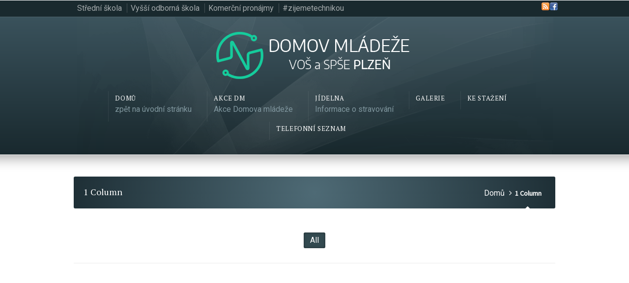

--- FILE ---
content_type: text/html; charset=UTF-8
request_url: https://dm.spseplzen.cz/1-column/
body_size: 6667
content:
<!DOCTYPE html>
<!--[if IE 7 ]><html class="ie ie7" lang="en"> <![endif]-->
<!--[if IE 8 ]><html class="ie ie8" lang="en"> <![endif]-->
<!--[if IE 9 ]><html class="ie ie9" lang="en"> <![endif]-->
<!--[if !IE]><!--><html lang="cs"> <!--<![endif]-->
<head>
<!-- un-comment and delete 2nd meta below to disable zoom
<meta name="viewport" content="width=device-width, minimum-scale=1, maximum-scale=1"> -->
<meta name="viewport" content="width=device-width, initial-scale=1" />

<link rel="profile" href="http://gmpg.org/xfn/11">
<link rel="pingback" href="https://dm.spseplzen.cz/xmlrpc.php">
<link rel="alternate" type="application/rss+xml" title="DM VOŠ a SPŠE Plzeň" href="https://dm.spseplzen.cz/feed/" />
<link href='//fonts.googleapis.com/css?family=PT+Serif|Source+Sans+Pro' rel='stylesheet' type='text/css'>

<title>1 Column &#8211; DM VOŠ a SPŠE Plzeň</title>
<meta name='robots' content='max-image-preview:large' />
	<style>img:is([sizes="auto" i], [sizes^="auto," i]) { contain-intrinsic-size: 3000px 1500px }</style>
	<link rel='dns-prefetch' href='//fonts.googleapis.com' />
<link rel="alternate" type="application/rss+xml" title="DM VOŠ a SPŠE Plzeň &raquo; RSS zdroj" href="https://dm.spseplzen.cz/feed/" />
<link rel='stylesheet' id='wp-block-library-css' href='https://dm.spseplzen.cz/wp-includes/css/dist/block-library/style.min.css?ver=6.7.4' type='text/css' media='all' />
<style id='classic-theme-styles-inline-css' type='text/css'>
/*! This file is auto-generated */
.wp-block-button__link{color:#fff;background-color:#32373c;border-radius:9999px;box-shadow:none;text-decoration:none;padding:calc(.667em + 2px) calc(1.333em + 2px);font-size:1.125em}.wp-block-file__button{background:#32373c;color:#fff;text-decoration:none}
</style>
<style id='global-styles-inline-css' type='text/css'>
:root{--wp--preset--aspect-ratio--square: 1;--wp--preset--aspect-ratio--4-3: 4/3;--wp--preset--aspect-ratio--3-4: 3/4;--wp--preset--aspect-ratio--3-2: 3/2;--wp--preset--aspect-ratio--2-3: 2/3;--wp--preset--aspect-ratio--16-9: 16/9;--wp--preset--aspect-ratio--9-16: 9/16;--wp--preset--color--black: #000000;--wp--preset--color--cyan-bluish-gray: #abb8c3;--wp--preset--color--white: #ffffff;--wp--preset--color--pale-pink: #f78da7;--wp--preset--color--vivid-red: #cf2e2e;--wp--preset--color--luminous-vivid-orange: #ff6900;--wp--preset--color--luminous-vivid-amber: #fcb900;--wp--preset--color--light-green-cyan: #7bdcb5;--wp--preset--color--vivid-green-cyan: #00d084;--wp--preset--color--pale-cyan-blue: #8ed1fc;--wp--preset--color--vivid-cyan-blue: #0693e3;--wp--preset--color--vivid-purple: #9b51e0;--wp--preset--gradient--vivid-cyan-blue-to-vivid-purple: linear-gradient(135deg,rgba(6,147,227,1) 0%,rgb(155,81,224) 100%);--wp--preset--gradient--light-green-cyan-to-vivid-green-cyan: linear-gradient(135deg,rgb(122,220,180) 0%,rgb(0,208,130) 100%);--wp--preset--gradient--luminous-vivid-amber-to-luminous-vivid-orange: linear-gradient(135deg,rgba(252,185,0,1) 0%,rgba(255,105,0,1) 100%);--wp--preset--gradient--luminous-vivid-orange-to-vivid-red: linear-gradient(135deg,rgba(255,105,0,1) 0%,rgb(207,46,46) 100%);--wp--preset--gradient--very-light-gray-to-cyan-bluish-gray: linear-gradient(135deg,rgb(238,238,238) 0%,rgb(169,184,195) 100%);--wp--preset--gradient--cool-to-warm-spectrum: linear-gradient(135deg,rgb(74,234,220) 0%,rgb(151,120,209) 20%,rgb(207,42,186) 40%,rgb(238,44,130) 60%,rgb(251,105,98) 80%,rgb(254,248,76) 100%);--wp--preset--gradient--blush-light-purple: linear-gradient(135deg,rgb(255,206,236) 0%,rgb(152,150,240) 100%);--wp--preset--gradient--blush-bordeaux: linear-gradient(135deg,rgb(254,205,165) 0%,rgb(254,45,45) 50%,rgb(107,0,62) 100%);--wp--preset--gradient--luminous-dusk: linear-gradient(135deg,rgb(255,203,112) 0%,rgb(199,81,192) 50%,rgb(65,88,208) 100%);--wp--preset--gradient--pale-ocean: linear-gradient(135deg,rgb(255,245,203) 0%,rgb(182,227,212) 50%,rgb(51,167,181) 100%);--wp--preset--gradient--electric-grass: linear-gradient(135deg,rgb(202,248,128) 0%,rgb(113,206,126) 100%);--wp--preset--gradient--midnight: linear-gradient(135deg,rgb(2,3,129) 0%,rgb(40,116,252) 100%);--wp--preset--font-size--small: 13px;--wp--preset--font-size--medium: 20px;--wp--preset--font-size--large: 36px;--wp--preset--font-size--x-large: 42px;--wp--preset--spacing--20: 0.44rem;--wp--preset--spacing--30: 0.67rem;--wp--preset--spacing--40: 1rem;--wp--preset--spacing--50: 1.5rem;--wp--preset--spacing--60: 2.25rem;--wp--preset--spacing--70: 3.38rem;--wp--preset--spacing--80: 5.06rem;--wp--preset--shadow--natural: 6px 6px 9px rgba(0, 0, 0, 0.2);--wp--preset--shadow--deep: 12px 12px 50px rgba(0, 0, 0, 0.4);--wp--preset--shadow--sharp: 6px 6px 0px rgba(0, 0, 0, 0.2);--wp--preset--shadow--outlined: 6px 6px 0px -3px rgba(255, 255, 255, 1), 6px 6px rgba(0, 0, 0, 1);--wp--preset--shadow--crisp: 6px 6px 0px rgba(0, 0, 0, 1);}:where(.is-layout-flex){gap: 0.5em;}:where(.is-layout-grid){gap: 0.5em;}body .is-layout-flex{display: flex;}.is-layout-flex{flex-wrap: wrap;align-items: center;}.is-layout-flex > :is(*, div){margin: 0;}body .is-layout-grid{display: grid;}.is-layout-grid > :is(*, div){margin: 0;}:where(.wp-block-columns.is-layout-flex){gap: 2em;}:where(.wp-block-columns.is-layout-grid){gap: 2em;}:where(.wp-block-post-template.is-layout-flex){gap: 1.25em;}:where(.wp-block-post-template.is-layout-grid){gap: 1.25em;}.has-black-color{color: var(--wp--preset--color--black) !important;}.has-cyan-bluish-gray-color{color: var(--wp--preset--color--cyan-bluish-gray) !important;}.has-white-color{color: var(--wp--preset--color--white) !important;}.has-pale-pink-color{color: var(--wp--preset--color--pale-pink) !important;}.has-vivid-red-color{color: var(--wp--preset--color--vivid-red) !important;}.has-luminous-vivid-orange-color{color: var(--wp--preset--color--luminous-vivid-orange) !important;}.has-luminous-vivid-amber-color{color: var(--wp--preset--color--luminous-vivid-amber) !important;}.has-light-green-cyan-color{color: var(--wp--preset--color--light-green-cyan) !important;}.has-vivid-green-cyan-color{color: var(--wp--preset--color--vivid-green-cyan) !important;}.has-pale-cyan-blue-color{color: var(--wp--preset--color--pale-cyan-blue) !important;}.has-vivid-cyan-blue-color{color: var(--wp--preset--color--vivid-cyan-blue) !important;}.has-vivid-purple-color{color: var(--wp--preset--color--vivid-purple) !important;}.has-black-background-color{background-color: var(--wp--preset--color--black) !important;}.has-cyan-bluish-gray-background-color{background-color: var(--wp--preset--color--cyan-bluish-gray) !important;}.has-white-background-color{background-color: var(--wp--preset--color--white) !important;}.has-pale-pink-background-color{background-color: var(--wp--preset--color--pale-pink) !important;}.has-vivid-red-background-color{background-color: var(--wp--preset--color--vivid-red) !important;}.has-luminous-vivid-orange-background-color{background-color: var(--wp--preset--color--luminous-vivid-orange) !important;}.has-luminous-vivid-amber-background-color{background-color: var(--wp--preset--color--luminous-vivid-amber) !important;}.has-light-green-cyan-background-color{background-color: var(--wp--preset--color--light-green-cyan) !important;}.has-vivid-green-cyan-background-color{background-color: var(--wp--preset--color--vivid-green-cyan) !important;}.has-pale-cyan-blue-background-color{background-color: var(--wp--preset--color--pale-cyan-blue) !important;}.has-vivid-cyan-blue-background-color{background-color: var(--wp--preset--color--vivid-cyan-blue) !important;}.has-vivid-purple-background-color{background-color: var(--wp--preset--color--vivid-purple) !important;}.has-black-border-color{border-color: var(--wp--preset--color--black) !important;}.has-cyan-bluish-gray-border-color{border-color: var(--wp--preset--color--cyan-bluish-gray) !important;}.has-white-border-color{border-color: var(--wp--preset--color--white) !important;}.has-pale-pink-border-color{border-color: var(--wp--preset--color--pale-pink) !important;}.has-vivid-red-border-color{border-color: var(--wp--preset--color--vivid-red) !important;}.has-luminous-vivid-orange-border-color{border-color: var(--wp--preset--color--luminous-vivid-orange) !important;}.has-luminous-vivid-amber-border-color{border-color: var(--wp--preset--color--luminous-vivid-amber) !important;}.has-light-green-cyan-border-color{border-color: var(--wp--preset--color--light-green-cyan) !important;}.has-vivid-green-cyan-border-color{border-color: var(--wp--preset--color--vivid-green-cyan) !important;}.has-pale-cyan-blue-border-color{border-color: var(--wp--preset--color--pale-cyan-blue) !important;}.has-vivid-cyan-blue-border-color{border-color: var(--wp--preset--color--vivid-cyan-blue) !important;}.has-vivid-purple-border-color{border-color: var(--wp--preset--color--vivid-purple) !important;}.has-vivid-cyan-blue-to-vivid-purple-gradient-background{background: var(--wp--preset--gradient--vivid-cyan-blue-to-vivid-purple) !important;}.has-light-green-cyan-to-vivid-green-cyan-gradient-background{background: var(--wp--preset--gradient--light-green-cyan-to-vivid-green-cyan) !important;}.has-luminous-vivid-amber-to-luminous-vivid-orange-gradient-background{background: var(--wp--preset--gradient--luminous-vivid-amber-to-luminous-vivid-orange) !important;}.has-luminous-vivid-orange-to-vivid-red-gradient-background{background: var(--wp--preset--gradient--luminous-vivid-orange-to-vivid-red) !important;}.has-very-light-gray-to-cyan-bluish-gray-gradient-background{background: var(--wp--preset--gradient--very-light-gray-to-cyan-bluish-gray) !important;}.has-cool-to-warm-spectrum-gradient-background{background: var(--wp--preset--gradient--cool-to-warm-spectrum) !important;}.has-blush-light-purple-gradient-background{background: var(--wp--preset--gradient--blush-light-purple) !important;}.has-blush-bordeaux-gradient-background{background: var(--wp--preset--gradient--blush-bordeaux) !important;}.has-luminous-dusk-gradient-background{background: var(--wp--preset--gradient--luminous-dusk) !important;}.has-pale-ocean-gradient-background{background: var(--wp--preset--gradient--pale-ocean) !important;}.has-electric-grass-gradient-background{background: var(--wp--preset--gradient--electric-grass) !important;}.has-midnight-gradient-background{background: var(--wp--preset--gradient--midnight) !important;}.has-small-font-size{font-size: var(--wp--preset--font-size--small) !important;}.has-medium-font-size{font-size: var(--wp--preset--font-size--medium) !important;}.has-large-font-size{font-size: var(--wp--preset--font-size--large) !important;}.has-x-large-font-size{font-size: var(--wp--preset--font-size--x-large) !important;}
:where(.wp-block-post-template.is-layout-flex){gap: 1.25em;}:where(.wp-block-post-template.is-layout-grid){gap: 1.25em;}
:where(.wp-block-columns.is-layout-flex){gap: 2em;}:where(.wp-block-columns.is-layout-grid){gap: 2em;}
:root :where(.wp-block-pullquote){font-size: 1.5em;line-height: 1.6;}
</style>
<link rel='stylesheet' id='contact-form-7-css' href='https://dm.spseplzen.cz/wp-content/plugins/contact-form-7/includes/css/styles.css?ver=6.1.4' type='text/css' media='all' />
<link rel='stylesheet' id='karma-builder-css' href='https://dm.spseplzen.cz/wp-content/plugins/karma_builder/css/karma-builder.css?ver=6.7.4' type='text/css' media='all' />
<link rel='stylesheet' id='style-css' href='https://dm.spseplzen.cz/wp-content/themes/karma/style.css?ver=6.7.4' type='text/css' media='all' />
<link rel='stylesheet' id='karma-gutenberg-css' href='https://dm.spseplzen.cz/wp-content/themes/karma/css//gutenberg.min.css?ver=6.7.4' type='text/css' media='all' />
<link rel='stylesheet' id='primary-color-css' href='https://dm.spseplzen.cz/wp-content/themes/karma/css/karma-teal-grey.css?ver=6.7.4' type='text/css' media='all' />
<link rel='stylesheet' id='font-awesome-css' href='https://dm.spseplzen.cz/wp-content/themes/karma/css/_font-awesome.css?ver=6.7.4' type='text/css' media='all' />
<link rel='stylesheet' id='mobile-css' href='https://dm.spseplzen.cz/wp-content/themes/karma/css/_mobile.css?ver=6.7.4' type='text/css' media='all' />
<link rel='stylesheet' id='aheto_google_fonts-css' href='https://fonts.googleapis.com/css?family=Roboto:200,200i,300,300i,400,400i,500,500i,600,600i,700,700i,800,800i,900,900i&#038;display=swap' type='text/css' media='all' />
<link rel='stylesheet' id='ionicons-css' href='https://dm.spseplzen.cz/wp-content/plugins/aheto/assets/fonts/ionicons.min.css' type='text/css' media='all' />
<link rel='stylesheet' id='style-main-css' href='https://dm.spseplzen.cz/wp-content/plugins/aheto/assets/frontend/css/style.css' type='text/css' media='all' />
<link rel='stylesheet' id='style-skin-css' href='//dm.spseplzen.cz/wp-content/uploads/aheto-styles/aheto-default.css?timestamp=1602876226' type='text/css' media='all' />
<script type="text/javascript" src="https://dm.spseplzen.cz/wp-includes/js/jquery/jquery.min.js?ver=3.7.1" id="jquery-core-js"></script>
<script type="text/javascript" src="https://dm.spseplzen.cz/wp-includes/js/jquery/jquery-migrate.min.js?ver=3.4.1" id="jquery-migrate-js"></script>
<link rel="https://api.w.org/" href="https://dm.spseplzen.cz/wp-json/" /><link rel="alternate" title="JSON" type="application/json" href="https://dm.spseplzen.cz/wp-json/wp/v2/pages/103" /><link rel="canonical" href="https://dm.spseplzen.cz/1-column/" />
<link rel='shortlink' href='https://dm.spseplzen.cz/?p=103' />
<link rel="alternate" title="oEmbed (JSON)" type="application/json+oembed" href="https://dm.spseplzen.cz/wp-json/oembed/1.0/embed?url=https%3A%2F%2Fdm.spseplzen.cz%2F1-column%2F" />
<link rel="alternate" title="oEmbed (XML)" type="text/xml+oembed" href="https://dm.spseplzen.cz/wp-json/oembed/1.0/embed?url=https%3A%2F%2Fdm.spseplzen.cz%2F1-column%2F&#038;format=xml" />
	<meta property="og:title" content="1 Column"/>
	<meta property="og:image" content=""/>
	<meta property="og:url" content="https://dm.spseplzen.cz/1-column/"/>
	<meta property="og:description" content=""/>
	<meta property="og:site_name" content="DM VOŠ a SPŠE Plzeň"/>
	<meta name="generator" content="Powered by WPBakery Page Builder - drag and drop page builder for WordPress."/>
<style type='text/css'>
.tt-icon-box td{
  text-align:left;
}

.tt-icon-box{
  height:444px;
}
.post_thumb {background-position: 0 -396px;}.post_thumb img {margin: 6px 0 0 6px;}

.header-overlay {
	background: url(https://dm.spseplzen.cz/wp-content/themes/karma/images/_global/overlay-abstract.png) 50% 50% no-repeat;
}

html {font-size: 70%;}
p {line-height: 24px;margin-bottom:21px;}
p,ul,ol,.callout-wrap span, div.comment-text, label, .ka_button, .ka_button:hover, #tt-mobile-menu-button span {font-family: 'Source Sans Pro', Arial, sans-serif;}
h1, h2, h3, h4, h5, h6, #footer h3, #menu-main-nav li strong, #wrapper.tt-uberstyling-enabled .ubermenu ul.ubermenu-nav > li.ubermenu-item > a span.ubermenu-target-title, p.footer-callout-heading, #footer ul.tt-recent-posts h4, .karma_mega_div span.karma-mega-title {font-family: 'PT Serif', Georgia, serif;}
h1 {margin-bottom:29px;}
h3, h4 {margin-bottom:25px;}
#tt-parallax-banner h1,
#tt-parallax-banner h2,
#tt-parallax-banner h3 {
	font-size: 28px;
}
.testimonials blockquote, .testimonials_static blockquote, p.team-member-title {font-size: 13px;font-style: normal;}
.callout-wrap span {font-size: 1.3em;}
#content p.callout2 span {font-size: 16px;}
.slider-content-main p {font-size: 1em;}
.slider-content-main h2 {font-size: 1.8em;}
#footer h3, #menu-main-nav li strong, #wrapper.tt-uberstyling-enabled .ubermenu ul.ubermenu-nav > li.ubermenu-item > a span.ubermenu-target-title  {font-weight: normal;}
#footer p.footer-callout-heading {font-size: 16px;}
#main .tools h1 {font-size: 18px;} 
.tools .breadcrumb .current_crumb:after, .woocommerce-page .tt-woocommerce .breadcrumb span:last-child:after {bottom: -9px;}
.post_title span {font-weight: normal;}
.tools .search-form {margin-top: 1px;}

</style>
<style type="text/css">.aheto-header { display:none !important }.aheto-footer { display:none !important }</style><noscript><style> .wpb_animate_when_almost_visible { opacity: 1; }</style></noscript>
<!--[if IE 9]>
<style media="screen">
#footer,
.header-holder
 {
      behavior: url(https://dm.spseplzen.cz/wp-content/themes/karma/js/PIE/PIE.php);
}
</style>
<![endif]-->

<!--[if lte IE 8]>
<script type='text/javascript' src='https://dm.spseplzen.cz/wp-content/themes/karma/js/html5shiv.js'></script>
<style media="screen">
a.button,
a.button:hover,
ul.products li.product a img,
div.product div.images img,
span.onsale,
#footer,
.header-holder,
#horizontal_nav ul li,
#horizontal_nav ul a,
#tt-gallery-nav li,
#tt-gallery-nav a,
ul.tabset li,
ul.tabset a,
.karma-pages a,
.karma-pages span,
.wp-pagenavi a,
.wp-pagenavi span,
.post_date,
.post_comments,
.ka_button,
.flex-control-paging li a,
.colored_box,
.tools,
.karma_notify
.opener,
.callout_button,
.testimonials {
      behavior: url(https://dm.spseplzen.cz/wp-content/themes/karma/js/PIE/PIE.php);
}
</style>
<![endif]-->

<!--[if IE]>
<link rel="stylesheet" href="https://dm.spseplzen.cz/wp-content/themes/karma/css/_internet_explorer.css" media="screen"/>
<![endif]-->




</head>

<body class="page-template page-template-template-filterable-gallery page-template-template-filterable-gallery-php page page-id-103 karma-body-mega-menu karma-menu-no-indicator karma-header-gradient wpb-js-composer js-comp-ver-6.2.0 vc_responsive" itemscope="itemscope" itemtype="http://schema.org/WebPage">
<div id="tt-wide-layout" class="content-style-white">
	<div id="wrapper">
		<header role="banner" id="header" itemscope="itemscope" itemtype="http://schema.org/WPHeader" >
<div class="top-block">
<div class="top-holder">

  
  <div class="toolbar-left">
  <ul><li id="menu-item-208" class="menu-item menu-item-type-custom menu-item-object-custom"><a href="https://www.spseplzen.cz"><span><strong>Střední škola</strong></span></a></li>
<li id="menu-item-1489" class="menu-item menu-item-type-custom menu-item-object-custom"><a href="https://vos.spseplzen.cz"><span><strong>Vyšší odborná škola</strong></span></a></li>
<li id="menu-item-1490" class="menu-item menu-item-type-custom menu-item-object-custom"><a href="https://sdc.spseplzen.cz"><span><strong>Komerční pronájmy</strong></span></a></li>
<li id="menu-item-1491" class="menu-item menu-item-type-custom menu-item-object-custom"><a href="https://zijemetechnikou.spseplzen.cz"><span><strong>#zijemetechnikou</strong></span></a></li>
</ul>  </div><!-- END toolbar-left -->

  <div class="toolbar-right">
  
<ul class="social_icons tt_no_social_title tt_image_social_icons">
<li><a href="https://dm.spseplzen.cz/feed/" class="rss" title="RSS Feed">RSS</a></li>
<li><a href="https://www.facebook.com/DMSPSE" class="facebook" title="Facebook" target="_blank">Facebook</a></li>
</ul>
		  </div><!-- END toolbar-right -->

</div><!-- END top-holder -->
</div><!-- END top-block -->

<div class="header-holder tt-logo-center">
<div class="header-overlay">
<div class="header-area">

<a href="https://dm.spseplzen.cz" class="logo"><img src="https://dm.spseplzen.cz/wp-content/uploads/2018/07/logo3-whitegreen-3.png" alt="DM VOŠ a SPŠE Plzeň" /></a>



    <nav role="navigation" itemscope="itemscope" itemtype="http://schema.org/SiteNavigationElement">
	    <ul id="menu-main-nav" class="sf-menu">
	    <li id="menu-item-141" class="menu-item menu-item-type-custom menu-item-object-custom menu-item-home"><a href="https://dm.spseplzen.cz"><span><strong>Domů</strong><span class="navi-description">zpět na úvodní stránku</span></span></a></li>
<li id="menu-item-226" class="menu-item menu-item-type-taxonomy menu-item-object-category menu-item-has-children"><a href="https://dm.spseplzen.cz/category/akce-dm/"><span><strong>Akce DM</strong><span class="navi-description">Akce Domova mládeže</span></span></a>


<ul class="sub-menu">
	<li id="menu-item-1013" class="menu-item menu-item-type-taxonomy menu-item-object-category"><a href="https://dm.spseplzen.cz/category/akce-dm/akce-v-roce-2024-2025/"><span>Akce v roce 2024/2025</span></a></li>
</ul>
</li>
<li id="menu-item-307" class="menu-item menu-item-type-post_type menu-item-object-page menu-item-has-children"><a href="https://dm.spseplzen.cz/jidelna/"><span><strong>Jídelna</strong><span class="navi-description">Informace o stravování</span></span></a>


<ul class="sub-menu">
	<li id="menu-item-496" class="menu-item menu-item-type-post_type menu-item-object-page"><a href="https://dm.spseplzen.cz/fotogalerie-jidel/"><span>Fotogalerie jídel</span></a></li>
</ul>
</li>
<li id="menu-item-229" class="menu-item menu-item-type-post_type menu-item-object-page"><a href="https://dm.spseplzen.cz/galerie/"><span><strong>Galerie</strong></span></a></li>
<li id="menu-item-310" class="menu-item menu-item-type-post_type menu-item-object-page"><a href="https://dm.spseplzen.cz/ke-stazeni/"><span><strong>Ke stažení</strong></span></a></li>
<li id="menu-item-295" class="menu-item menu-item-type-post_type menu-item-object-page menu-item-has-children"><a href="https://dm.spseplzen.cz/kontakt/"><span><strong>Telefonní seznam</strong></span></a>


<ul class="sub-menu">
	<li id="menu-item-236" class="menu-item menu-item-type-post_type menu-item-object-page"><a href="https://dm.spseplzen.cz/telefonni-seznam/"><span>Telefonní seznam DM</span></a></li>
</ul>
</li>
	    </ul>
    </nav>
</div><!-- END header-area -->
</div><!-- END header-overlay -->
</div><!-- END header-holder -->
</header><!-- END header -->


<div id="main" class="tt-slider-">
	

<div class="main-area">
	
<div class="tools">
	<span class="tools-top"></span>
        <div class="frame">
        <h1>1 Column</h1><p class="breadcrumb"><a href="https://dm.spseplzen.cz">Domů</a><span class='current_crumb'>1 Column </span></p>        
        </div><!-- END frame -->
	<span class="tools-bottom"></span>
</div><!-- END tools --><main role="main" id="content" class="content_full_width portfolio_layout">
<div id="horizontal_nav" class="tt-gallery-nav-wrap">
    <ul id="tt-gallery-nav">
        <li class="active"><a href="#" data-filter="*">All</a></li>
            </ul>
</div><!-- END horizontal_nav -->

<div id="tt-gallery-iso-wrap" class="clearfix">    
    
		
		
		  </div><!-- end #tt-gallery-iso-wrap -->
		    
		    

</main><!-- END main #content -->
</div><!-- END main-area -->


<div id="footer-top">&nbsp;</div><!-- END footer-top -->
</div><!-- END main -->

        <footer role="contentinfo" id="footer" itemscope="itemscope" itemtype="http://schema.org/WPFooter">
        	
            <div class="footer-overlay">
				
                <div class="footer-content">
                    <div class="one_third tt-column"></div><div class="one_third tt-column"></div><div class="one_third_last tt-column"></div>                </div><!-- END footer-content -->

                            </div><!-- END footer-overlay -->

        <div id="footer_bottom">
            <div class="info">
            	                <div id="foot_left">&nbsp;                    Copyright © VOŠ a SPŠE Plzeň
                </div><!-- END foot_left -->
                
                <div id="foot_right">
                                    </div><!-- END foot_right -->
            </div><!-- END info -->
        </div><!-- END footer_bottom -->
                </footer><!-- END footer -->

	</div><!-- END wrapper -->
</div><!-- END tt-layout -->
<script type="text/javascript" src="https://dm.spseplzen.cz/wp-includes/js/dist/hooks.min.js?ver=4d63a3d491d11ffd8ac6" id="wp-hooks-js"></script>
<script type="text/javascript" src="https://dm.spseplzen.cz/wp-includes/js/dist/i18n.min.js?ver=5e580eb46a90c2b997e6" id="wp-i18n-js"></script>
<script type="text/javascript" id="wp-i18n-js-after">
/* <![CDATA[ */
wp.i18n.setLocaleData( { 'text direction\u0004ltr': [ 'ltr' ] } );
/* ]]> */
</script>
<script type="text/javascript" src="https://dm.spseplzen.cz/wp-content/plugins/contact-form-7/includes/swv/js/index.js?ver=6.1.4" id="swv-js"></script>
<script type="text/javascript" id="contact-form-7-js-translations">
/* <![CDATA[ */
( function( domain, translations ) {
	var localeData = translations.locale_data[ domain ] || translations.locale_data.messages;
	localeData[""].domain = domain;
	wp.i18n.setLocaleData( localeData, domain );
} )( "contact-form-7", {"translation-revision-date":"2025-12-03 20:20:51+0000","generator":"GlotPress\/4.0.3","domain":"messages","locale_data":{"messages":{"":{"domain":"messages","plural-forms":"nplurals=3; plural=(n == 1) ? 0 : ((n >= 2 && n <= 4) ? 1 : 2);","lang":"cs_CZ"},"This contact form is placed in the wrong place.":["Tento kontaktn\u00ed formul\u00e1\u0159 je um\u00edst\u011bn na \u0161patn\u00e9m m\u00edst\u011b."],"Error:":["Chyba:"]}},"comment":{"reference":"includes\/js\/index.js"}} );
/* ]]> */
</script>
<script type="text/javascript" id="contact-form-7-js-before">
/* <![CDATA[ */
var wpcf7 = {
    "api": {
        "root": "https:\/\/dm.spseplzen.cz\/wp-json\/",
        "namespace": "contact-form-7\/v1"
    },
    "cached": 1
};
/* ]]> */
</script>
<script type="text/javascript" src="https://dm.spseplzen.cz/wp-content/plugins/contact-form-7/includes/js/index.js?ver=6.1.4" id="contact-form-7-js"></script>
<script type="text/javascript" src="https://dm.spseplzen.cz/wp-content/plugins/karma_builder/js/bootstrap.min.js" id="karma-builder-bootstrap-js-js"></script>
<script type="text/javascript" src="https://dm.spseplzen.cz/wp-content/plugins/karma_builder/js/appear.min.js" id="appear-js"></script>
<script type="text/javascript" src="https://dm.spseplzen.cz/wp-content/plugins/karma_builder/js/waypoints.min.js" id="waypoints-js"></script>
<script type="text/javascript" src="https://dm.spseplzen.cz/wp-content/plugins/karma_builder/js/easy-pie-chart.min.js" id="easyCharts-js"></script>
<script type="text/javascript" src="https://dm.spseplzen.cz/wp-content/plugins/karma_builder/js/karma-builder.js" id="karma-builder-js"></script>
<script type="text/javascript" id="truethemes-custom-js-extra">
/* <![CDATA[ */
var php_data = {"mobile_menu_text":"Main Menu","mobile_sub_menu_text":"More in this section...","mobile_horz_dropdown":"false","karma_jquery_slideshowSpeed":"8000","karma_jquery_pause_hover":"false","karma_jquery_randomize":"false","karma_jquery_directionNav":"true","karma_jquery_animation_effect":"fade","karma_jquery_animationSpeed":"600","testimonial_slideshowSpeed":"8000","testimonial_pause_hover":"false","testimonial_randomize":"false","testimonial_directionNav":"true","testimonial_animation_effect":"fade","testimonial_animationSpeed":"600","sticky_sidebar":"true","sticky_menu_one":"false","sticky_menu_two":"false"};
/* ]]> */
</script>
<script type="text/javascript" src="https://dm.spseplzen.cz/wp-content/themes/karma/js/custom-main.js" id="truethemes-custom-js"></script>
<script type="text/javascript" src="https://dm.spseplzen.cz/wp-content/themes/karma/js/superfish.js" id="karma-superfish-js"></script>
<script type="text/javascript" src="https://dm.spseplzen.cz/wp-content/themes/karma/js/retina.js" id="retina_js-js"></script>
<script type="text/javascript" src="https://dm.spseplzen.cz/wp-content/themes/karma/js/jquery.flexslider.js" id="karma-flexslider-js"></script>
<script type="text/javascript" src="https://dm.spseplzen.cz/wp-content/themes/karma/js/jquery.fitvids.js" id="fitvids-js"></script>
<script type="text/javascript" src="https://dm.spseplzen.cz/wp-content/plugins/js_composer/assets/lib/bower/isotope/dist/isotope.pkgd.min.js?ver=6.2.0" id="isotope-js"></script>
<script type="text/javascript" src="https://dm.spseplzen.cz/wp-includes/js/jquery/ui/core.min.js?ver=1.13.3" id="jquery-ui-core-js"></script>
<script type="text/javascript" src="https://dm.spseplzen.cz/wp-includes/js/jquery/ui/tabs.min.js?ver=1.13.3" id="jquery-ui-tabs-js"></script>
<script type="text/javascript" src="https://dm.spseplzen.cz/wp-includes/js/jquery/ui/accordion.min.js?ver=1.13.3" id="jquery-ui-accordion-js"></script>
<script type="text/javascript" src="https://dm.spseplzen.cz/wp-content/themes/karma/js/jquery.prettyPhoto.js" id="pretty-photo-js"></script>
<script type="text/javascript" src="https://dm.spseplzen.cz/wp-includes/js/imagesloaded.min.js?ver=5.0.0" id="imagesloaded-js"></script>
<script type="text/javascript" src="https://dm.spseplzen.cz/wp-content/plugins/aheto/assets/frontend/vendors/script.min.js?ver=0.9.0" id="aheto-main-js"></script>
<a href="#0" class="karma-scroll-top"><i class="fa fa-chevron-up"></i></a>
</body>
</html>


--- FILE ---
content_type: text/css
request_url: https://dm.spseplzen.cz/wp-content/uploads/aheto-styles/aheto-default.css?timestamp=1602876226
body_size: 1415
content:
/********* Compiled - Do not edit *********/
:root{--c-active:#2a74ed;--ca-active:42,116,237;--c-alter2:#f6f9ff;--ca-alter2:246,249,255;--c-alter3:#f6f9ff;--ca-alter3:246,249,255;--c-grey:#999999;--ca-grey:153,153,153;--c-light:#ffffff;--ca-light:255,255,255;--c-dark:#000000;--ca-dark:0,0,0;--c-dark2:#222222;--ca-dark2:34,34,34;--c-white:#fff;--ca-white:255,255,255;--c-black:#000;--ca-black:0,0,0;--t-primary-font-family:Roboto;--t-secondary-font-family:Roboto;}body,html,p{font-family:'Roboto';font-weight:400;font-size:16px;line-height:1.5;color:#999999;font-style:normal;}a{font-family:'Roboto';font-weight:400;font-size:16px;color:#2a74ed;font-style:normal;}a:hover{color:#;}h1,h2,h3,h4,h5,h6{font-family:'Roboto';font-weight:400;color:#222222;font-style:normal;}body.woocommerce-page div.product form.cart .variations label,
		body.woocommerce-page table.shop_attributes th,
		body.woocommerce-page table.shop_table th,
		body.woocommerce-page .woocommerce-MyAccount-content legend{font-family:'Roboto';font-weight:400;color:#222222;font-style:normal;}h1{font-size:50px;line-height:1.2;}h2{font-size:40px;line-height:1.3;}h3{font-size:30px;line-height:1.33;}h4{font-size:24px;line-height:1.25;}h5{font-size:20px;line-height:1.3;}h6{font-size:16px;line-height:1.25;}blockquote{font-weight:400;font-style:normal;} cite{font-weight:400;font-style:normal;}blockquote.aheto-quote--bg{font-weight:400;font-style:normal;}.aheto-quote--bg cite{font-weight:400;font-style:normal;}blockquote.aheto-quote--line{font-weight:400;font-style:normal;}.aheto-quote--line cite{font-weight:400;font-style:normal;}.aheto-btn,.aheto-form-btn [type="submit"]{font-family:'Roboto';font-weight:400;font-size:14px;line-height:1.15;letter-spacing:1.5px;font-style:normal;padding:21px 37px;border:1px solid ;border-radius:5px;}.woocommerce #respond input#submit,.woocommerce #respond input#submit.alt,.woocommerce a.button,.woocommerce a.button.alt,.woocommerce button.button,.woocommerce button.button.alt,.woocommerce button.button.alt.disabled,.woocommerce button.button:disabled,.woocommerce button.button:disabled[disabled],.woocommerce input.button,.woocommerce input.button.alt{font-family:'Roboto';font-weight:400;font-size:14px;line-height:1.15;letter-spacing:1.5px;font-style:normal;border:1px solid ;border-radius:5px;background:#2a74ed;color:#ffffff;}body.woocommerce-cart .wc-proceed-to-checkout a.checkout-button,
	body.woocommerce-account .woocommerce-MyAccount-content form .button,
	.woocommerce #review_form #respond .form-submit .submit,
	.woocommerce-page #review_form #respond .form-submit .submit, body.woocommerce-account:not(.logged-in) form button{padding:21px 37px;}.aheto-btn__icon--left,.aheto-form-btn.aheto-btn__icon--left [type="submit"]{margin-right:12px;}.aheto-btn__icon--right,.aheto-form-btn.aheto-btn__icon--right [type="submit"]{margin-left:12px;}.aheto-btn i,.aheto-btn span,.aheto-link i,.aheto-link span{font-size:inherit;}.aheto-btn-video.aheto-btn--primary{color:#ffffff;background:#2a74ed;}.aheto-btn-video.aheto-btn--primary::before{border-color:#2a74ed;}.aheto-btn-video.aheto-btn--dark{color:#ffffff;background:#222222;}.aheto-btn-video.aheto-btn--dark::before{border-color:#222222;}.aheto-btn-video.aheto-btn--light{color:#2a74ed;background:#ffffff;}.aheto-btn-video.aheto-btn--light::before{border-color:#ffffff;}.woocommerce #respond input#submit.alt:hover,.woocommerce #respond input#submit:hover,.woocommerce a.button.alt:hover,.woocommerce a.button:hover,.woocommerce button.button.alt.disabled:hover,.woocommerce button.button.alt:hover,.woocommerce button.button:disabled:hover,.woocommerce button.button:disabled[disabled]:hover,.woocommerce button.button:hover,.woocommerce input.button.alt:hover,.woocommerce input.button:hover{background:#ffffff;color:#2a74ed;border-color:#2a74ed;}.aheto-btn.aheto-btn--primary,.aheto-form-btn.aheto-btn--primary input[type="submit"]{background:#2a74ed;color:#ffffff;}.aheto-btn.aheto-btn--primary:hover,.aheto-form-btn.aheto-btn--primary input[type="submit"]:hover{border-color:#2a74ed;background:#ffffff;color:#2a74ed;}.aheto-btn.aheto-btn--primary.aheto-btn--shadow,.aheto-form-btn.aheto-btn--primary.aheto-btn--shadow input[type="submit"]{}.aheto-btn.aheto-btn--primary.aheto-btn--reverse,.aheto-form-btn.aheto-btn--primary.aheto-btn--reverse input[type="submit"]{background:#ffffff;color:#2a74ed;border-color:#2a74ed;}.aheto-btn.aheto-btn--primary.aheto-btn--reverse:hover,.aheto-form-btn.aheto-btn--primary.aheto-btn--reverse input[type="submit"]:hover{background:#2a74ed;color:#ffffff;border-color:#2a74ed;}.aheto-btn.aheto-btn--primary.aheto-btn--transparent,.aheto-form-btn.aheto-btn--primary.aheto-btn--transparent input[type="submit"]{background:transparent;}.aheto-btn.aheto-btn--primary.aheto-btn--transparent:hover,.aheto-form-btn.aheto-btn--primary.aheto-btn--transparent input[type="submit"]:hover{background:#ffffff;}.aheto-btn.aheto-btn--dark,.aheto-form-btn.aheto-btn--dark input[type="submit"]{background:#222222;color:#ffffff;}.aheto-btn.aheto-btn--dark:hover,.aheto-form-btn.aheto-btn--dark input[type="submit"]:hover{border-color:#222222;background:#ffffff;color:#2a74ed;}.aheto-btn.aheto-btn--dark.aheto-btn--shadow,.aheto-form-btn.aheto-btn--dark.aheto-btn--shadow input[type="submit"]{box-shadow:3.825px 1.169px 15.66px 2.34px rgba(234,234,234,0.2);}.aheto-btn.aheto-btn--dark.aheto-btn--reverse,.aheto-form-btn.aheto-btn--dark.aheto-btn--reverse input[type="submit"]{background:#ffffff;color:#2a74ed;border-color:#222222;}.aheto-btn.aheto-btn--dark.aheto-btn--reverse:hover,.aheto-form-btn.aheto-btn--dark.aheto-btn--reverse input[type="submit"]:hover{background:#222222;color:#ffffff;border-color:#222222;}.aheto-btn.aheto-btn--dark.aheto-btn--transparent,.aheto-form-btn.aheto-btn--dark.aheto-btn--transparent input[type="submit"]{background:transparent;}.aheto-btn.aheto-btn--dark.aheto-btn--transparent:hover,.aheto-form-btn.aheto-btn--dark.aheto-btn--transparent input[type="submit"]:hover{background:#ffffff;}.aheto-btn.aheto-btn--light,.aheto-form-btn.aheto-btn--light input[type="submit"]{background:#ffffff;color:#2a74ed;}.aheto-btn.aheto-btn--light:hover,.aheto-form-btn.aheto-btn--light input[type="submit"]:hover{border-color:rgba(255,255,255,0.3);background:#2a74ed;color:#ffffff;}.aheto-btn.aheto-btn--light.aheto-btn--shadow,.aheto-form-btn.aheto-btn--light.aheto-btn--shadow input[type="submit"]{}.aheto-btn.aheto-btn--light.aheto-btn--reverse,.aheto-form-btn.aheto-btn--light.aheto-btn--reverse input[type="submit"]{background:#2a74ed;color:#ffffff;border-color:rgba(255,255,255,0.3);}.aheto-btn.aheto-btn--light.aheto-btn--reverse:hover,.aheto-form-btn.aheto-btn--light.aheto-btn--reverse input[type="submit"]:hover{background:#ffffff;color:#2a74ed;border-color:rgba(255,255,255,0.5);}.aheto-btn.aheto-btn--light.aheto-btn--transparent,.aheto-form-btn.aheto-btn--light.aheto-btn--transparent input[type="submit"]{background:transparent;}.aheto-btn.aheto-btn--light.aheto-btn--transparent:hover,.aheto-form-btn.aheto-btn--light.aheto-btn--transparent input[type="submit"]:hover{background:#2a74ed;}.aheto-btn.aheto-btn--primary.aheto-btn--large.aheto-btn--transparent,.aheto-form-btn.aheto-btn--primary.aheto-btn--large.aheto-btn--transparent input[type="submit"]{background:transparent;}.aheto-btn.aheto-btn--primary.aheto-btn--small.aheto-btn--transparent,.aheto-form-btn.aheto-btn--primary.aheto-btn--small.aheto-btn--transparent input[type="submit"]{background:transparent;}.aheto-btn.aheto-btn--dark.aheto-btn--large.aheto-btn--transparent,.aheto-form-btn.aheto-btn--dark.aheto-btn--large.aheto-btn--transparent input[type="submit"]{background:transparent;}.aheto-btn.aheto-btn--dark.aheto-btn--small.aheto-btn--transparent,.aheto-form-btn.aheto-btn--dark.aheto-btn--small.aheto-btn--transparent input[type="submit"]{background:transparent;}.aheto-btn.aheto-btn--light.aheto-btn--large.aheto-btn--transparent,.aheto-form-btn.aheto-btn--light.aheto-btn--large.aheto-btn--transparent input[type="submit"]{background:transparent;}.aheto-btn.aheto-btn--light.aheto-btn--small.aheto-btn--transparent,.aheto-form-btn.aheto-btn--light.aheto-btn--small.aheto-btn--transparent input[type="submit"]{background:transparent;}.aheto-form-link.aheto-btn--primary input[type="submit"],.aheto-link.aheto-btn--primary{font-family:'Roboto';font-weight:400;font-size:15px;line-height:1.3;font-style:normal;}.aheto-link.aheto-btn--primary:hover{color:#ffffff;}.aheto-link.aheto-btn--dark:hover{color:#ffffff;}.aheto-link.aheto-btn--light:hover{color:#ffffff;}.aheto-btn-video{font-size:24px;width:80px;height:80px;}.aheto-btn-video--small{font-size:21px;width:60px;height:60px;}.aheto-btn-video--large{font-size:30px;width:100px;height:100px;}.widget_mc4wp_form_widget.aheto_mc_2 button[type=submit]:hover,.widget_mc4wp_form_widget.aheto_mc_2 input[type=submit]:hover{background:rgba(255,255,255,0.8) !important;}.widget-title{font-weight:400;font-size:16px;color:#222222;font-style:normal;}@media (max-width: 767px){h2{font-size:40px;}}
/* cached */